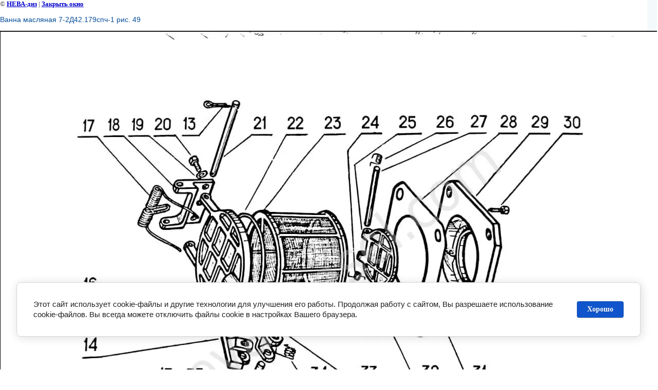

--- FILE ---
content_type: text/html; charset=utf-8
request_url: https://neva-diesel.com/katalog-zapasnyh-chastej-dvigatelya-d42/image/11652251
body_size: 4514
content:
<html>
<head>
<meta name="google-site-verification" content="7CGXxu4TpnPKlyzb_wf94CvsfhsHHP6qLlgj-uOloHc" />

            <!-- 46b9544ffa2e5e73c3c971fe2ede35a5 -->
            <script src='/shared/s3/js/lang/ru.js'></script>
            <script src='/shared/s3/js/common.min.js'></script>
        <link rel='stylesheet' type='text/css' href='/shared/s3/css/calendar.css' /><link rel='stylesheet' type='text/css' href='/shared/highslide-4.1.13/highslide.min.css'/>
<script type='text/javascript' src='/shared/highslide-4.1.13/highslide-full.packed.js'></script>
<script type='text/javascript'>
hs.graphicsDir = '/shared/highslide-4.1.13/graphics/';
hs.outlineType = null;
hs.showCredits = false;
hs.lang={cssDirection:'ltr',loadingText:'Загрузка...',loadingTitle:'Кликните чтобы отменить',focusTitle:'Нажмите чтобы перенести вперёд',fullExpandTitle:'Увеличить',fullExpandText:'Полноэкранный',previousText:'Предыдущий',previousTitle:'Назад (стрелка влево)',nextText:'Далее',nextTitle:'Далее (стрелка вправо)',moveTitle:'Передвинуть',moveText:'Передвинуть',closeText:'Закрыть',closeTitle:'Закрыть (Esc)',resizeTitle:'Восстановить размер',playText:'Слайд-шоу',playTitle:'Слайд-шоу (пробел)',pauseText:'Пауза',pauseTitle:'Приостановить слайд-шоу (пробел)',number:'Изображение %1/%2',restoreTitle:'Нажмите чтобы посмотреть картинку, используйте мышь для перетаскивания. Используйте клавиши вперёд и назад'};</script>
<link rel="icon" href="/favicon.png" type="image/png">
	<link rel="apple-touch-icon" href="/thumb/2/LWXycLAsrYVHUeczKuvz_w/r/favicon.png">
	<link rel="apple-touch-icon" sizes="57x57" href="/thumb/2/cSiQoKjZkTMIo0ziQoXd3Q/57c57/favicon.png">
	<link rel="apple-touch-icon" sizes="60x60" href="/thumb/2/ADHYAP_QOPaTX7kCwZk1yQ/60c60/favicon.png">
	<link rel="apple-touch-icon" sizes="72x72" href="/thumb/2/NUeGOwT7ccqi0vKCk5c7CQ/72c72/favicon.png">
	<link rel="apple-touch-icon" sizes="76x76" href="/thumb/2/hXphuvuCGMlCNmPwtBK8JQ/76c76/favicon.png">
	<link rel="apple-touch-icon" sizes="114x114" href="/thumb/2/eu_DCr8HaH-4Fl9Q5T1Yug/114c114/favicon.png">
	<link rel="apple-touch-icon" sizes="120x120" href="/thumb/2/3MmgBXK7FEpfGfzqoDIQig/120c120/favicon.png">
	<link rel="apple-touch-icon" sizes="144x144" href="/thumb/2/j9LDtrtN_JRbLahuwp6tEA/144c144/favicon.png">
	<link rel="apple-touch-icon" sizes="152x152" href="/thumb/2/hJpSN6oEQd3e9064W7B_Jg/152c152/favicon.png">
	<link rel="apple-touch-icon" sizes="180x180" href="/thumb/2/f_vyPxiafrQ-f6zkloMaLQ/180c180/favicon.png">
	
	<meta name="msapplication-TileImage" content="/thumb/2/bmMZwZpxmRExzY98ed18Wg/c/favicon.png">
	<meta name="msapplication-square70x70logo" content="/thumb/2/u4ZCgXlIt0M0m6gZuZtRyQ/70c70/favicon.png">
	<meta name="msapplication-square150x150logo" content="/thumb/2/foNNC3kvbPYBac4AKEENng/150c150/favicon.png">
	<meta name="msapplication-wide310x150logo" content="/thumb/2/4xXaTyEaqfQGm4mLgRUUfg/310c150/favicon.png">
	<meta name="msapplication-square310x310logo" content="/thumb/2/rmdEXcb0zBLSx3J7TTuAiw/310c310/favicon.png">

<link rel='stylesheet' type='text/css' href='/t/images/__csspatch/3/patch.css'/>

<!--s3_require-->
<link rel="stylesheet" href="/g/basestyle/1.0.1/cookie.message/cookie.message.css" type="text/css"/>
<link rel="stylesheet" href="/g/basestyle/1.0.1/cookie.message/cookie.message.blue.css" type="text/css"/>
<script type="text/javascript" src="/g/basestyle/1.0.1/cookie.message/cookie.message.js" async></script>
<!--/s3_require-->
<title>Ванна масляная 7-2Д42.179спч-1 рис. 49 | Каталог запчастей двигателя Д42</title>
<!-- assets.top -->
<meta property="og:image" content="https://neva-diesel.com/thumb/2/aLB3HtTbhH0A4kQhD4grvA/350r350/d/vanna_maslyanaya_ris49.jpg">
<meta name="twitter:image" content="https://neva-diesel.com/thumb/2/aLB3HtTbhH0A4kQhD4grvA/350r350/d/vanna_maslyanaya_ris49.jpg">
<meta property="og:image:type" content="image/jpeg">
<meta property="og:image:width" content="350">
<meta property="og:image:height" content="350">
<meta property="og:type" content="website">
<meta property="og:url" content="https://neva-diesel.com/katalog-zapasnyh-chastej-dvigatelya-d42/image/11652251">
<meta property="og:site_name" content="Нева-дизель - судовое оборудование, запчасти судовых дизелей">
<meta property="vk:app_id" content="7282369">
<meta name="twitter:card" content="summary">
<!-- /assets.top -->

<link href="/t/v201/images/styles.css" rel="stylesheet" type="text/css">
<meta name="description" content="Ванна масляная 7-2Д42.179спч-1 рис. 49 | Каталог запасных частей двигательного двигателя Д42">
<meta name="keywords" content="Ванна масляная 7-2Д42.179спч-1 рис. 49 | ">
<meta name="robots" content="all">
<meta name="revisit-after" content="31 days">
<meta http-equiv="Content-Type" content="text/html; charset=UTF-8">
<meta name="viewport" content="width=device-width, initial-scale=1.0, maximum-scale=1.0, user-scalable=no">
</head>

<body bgcolor="#ffffff" text="#000000">

<style>
body, td { font-size:13px; font-family:verdana; }
img { border: 1px solid #c0c0c0; max-width: 100%;width: auto;height: auto;}
a.back { font-weight: bold; color: #0000cc; text-decoration: underline; }
</style>


&copy; <a class="back" href="http://neva-diesel.com/">НЕВА-диз</a> | <a class="back" href="javascript:window.close();">Закрыть окно</a> 

<h3>Ванна масляная 7-2Д42.179спч-1 рис. 49</h3>

<img style="border: 1px solid black" src="/d/vanna_maslyanaya_ris49.jpg">

<br><br clear=all>

<p>
<table border="0" cellpadding="0" cellspacing="0" class="table1" style="width: 795px;"><colgroup><col width="40" /> <col width="35" /> <col width="178" /> <col width="277" /> <col width="129" /> <col width="64" /> <col width="72" /> </colgroup>
<tbody>
<tr>
<td height="60" width="40">№ рис.</td>
<td width="35">№&nbsp;</td>
<td width="178">Обозначение сборочной единицы, детали</td>
<td width="277">Наименование сборочной единицы, детали</td>
<td width="129">Куда входит</td>
<td width="64">кол-во, шт. в сбор, единице</td>
<td width="72">кол-во, шт. в изде&shy;лии</td>
</tr>
<tr>
<td height="20">48-49</td>
<td>&nbsp;</td>
<td>7-2Д42.179спч-1</td>
<td>Ванна масляная</td>
<td>&nbsp;</td>
<td>&nbsp;</td>
<td align="right">1</td>
</tr>
<tr>
<td height="20">&nbsp;</td>
<td align="right">1</td>
<td>7-2Д42.179.1 спч-1</td>
<td>Ванна масляная</td>
<td>7-2Д42.179спч-1</td>
<td align="right">1</td>
<td align="right">1</td>
</tr>
<tr>
<td height="20">&nbsp;</td>
<td align="right">2</td>
<td>Д42.179.28-2</td>
<td>Прокладка</td>
<td>7-2Д42.179спч-1</td>
<td align="right">2</td>
<td align="right">2</td>
</tr>
<tr>
<td height="20">&nbsp;</td>
<td align="right">3</td>
<td>&nbsp;</td>
<td>Шплинт 4x32 ГОСТ 397-79</td>
<td>7-2Д42.179спч-1</td>
<td align="right">48</td>
<td align="right">48</td>
</tr>
<tr>
<td height="20">&nbsp;</td>
<td align="right">4</td>
<td>Д42.179.54</td>
<td>Гайка</td>
<td>7-2Д42.179спч-1</td>
<td align="right">48</td>
<td align="right">48</td>
</tr>
<tr>
<td height="20">&nbsp;</td>
<td align="right">5</td>
<td>&nbsp;</td>
<td>Шайба С.20.04 ГОСТ 11371-78</td>
<td>7-2Д42.179спч-1</td>
<td align="right">48</td>
<td align="right">48</td>
</tr>
<tr>
<td height="20">&nbsp;</td>
<td align="right">6</td>
<td>5-2Д42.179.10-01</td>
<td>Болт</td>
<td>7-2Д42.179спч-1</td>
<td align="right">36</td>
<td align="right">36</td>
</tr>
<tr>
<td height="20">&nbsp;</td>
<td align="right">7</td>
<td>5-2Д42.179.10</td>
<td>Болт</td>
<td>7-2Д42.179спч-1</td>
<td align="right">12</td>
<td align="right">12</td>
</tr>
<tr>
<td height="20">&nbsp;</td>
<td align="right">8</td>
<td>&nbsp;</td>
<td>Гайка М12.6 ГОСТ 5927-70</td>
<td>7-2Д42.179спч-1</td>
<td align="right">2</td>
<td align="right">2</td>
</tr>
<tr>
<td height="20">&nbsp;</td>
<td align="right">9</td>
<td>&nbsp;</td>
<td>Шайба 12.65Г ГОСТ 6402-70</td>
<td>7-2Д42.179спч-1</td>
<td align="right">2</td>
<td align="right">2</td>
</tr>
<tr>
<td height="20">&nbsp;</td>
<td align="right">10</td>
<td>&nbsp;</td>
<td>Шпилька 2М12-6дх32.68 ГОСТ 22032-76</td>
<td>7-2Д42.179спч-1</td>
<td align="right">2</td>
<td align="right">2</td>
</tr>
<tr>
<td height="20">&nbsp;</td>
<td align="right">11</td>
<td>РИ 413.71.76-07</td>
<td>Заглушка</td>
<td>7-2Д42.179спч-1</td>
<td align="right">1</td>
<td align="right">1</td>
</tr>
<tr>
<td height="20">&nbsp;</td>
<td align="right">12</td>
<td>РИ 471.08.74-13</td>
<td>Прокладка</td>
<td>7-2Д42.179спч-1</td>
<td align="right">1</td>
<td align="right">1</td>
</tr>
<tr>
<td height="20">&nbsp;</td>
<td align="right">13</td>
<td>&nbsp;</td>
<td>Шплинт 3,2x20 ГОСТ 397-79</td>
<td>7-2Д42.179спч-1</td>
<td align="right">3</td>
<td align="right">3</td>
</tr>
<tr>
<td height="20">&nbsp;</td>
<td align="right">14</td>
<td>Д43.179.36</td>
<td>Рычаг</td>
<td>7-2Д42.179спч-1</td>
<td align="right">1</td>
<td align="right">1</td>
</tr>
<tr>
<td height="20">&nbsp;</td>
<td align="right">15</td>
<td>Д43.179.29-2</td>
<td>Клапан</td>
<td>7-2Д42.179спч-1</td>
<td align="right">1</td>
<td align="right">1</td>
</tr>
<tr>
<td height="20">&nbsp;</td>
<td align="right">16</td>
<td>&nbsp;</td>
<td>Винт BM8.6gx14.14H ГОСТ 1478-93</td>
<td>7-2Д42.179спч-1</td>
<td align="right">1</td>
<td align="right">1</td>
</tr>
<tr>
<td height="20">&nbsp;</td>
<td align="right">17</td>
<td>Д43.179.33-1</td>
<td>Пружина</td>
<td>7-2Д42.179спч-1</td>
<td align="right">1</td>
<td align="right">1</td>
</tr>
<tr>
<td height="20">&nbsp;</td>
<td align="right">18</td>
<td>Д43.179.34-2</td>
<td>Стойка</td>
<td>7-2Д42.179спч-1</td>
<td align="right">1</td>
<td align="right">1</td>
</tr>
<tr>
<td height="20">&nbsp;</td>
<td align="right">19</td>
<td>&nbsp;</td>
<td>Шайба С.12.04 ГОСТ 11371-78</td>
<td>7-2Д42.179спч-1</td>
<td align="right">3</td>
<td align="right">3</td>
</tr>
<tr>
<td height="20">&nbsp;</td>
<td align="right">20</td>
<td>&nbsp;</td>
<td>Болт ЗМ12-6дх25.68 ГОСТ 7895-70</td>
<td>7-2Д42.179спч-1</td>
<td align="right">3</td>
<td align="right">3</td>
</tr>
<tr>
<td height="20">&nbsp;</td>
<td align="right">21</td>
<td>14Д40.179.71</td>
<td>Ось</td>
<td>7-2Д42.179спч-1</td>
<td align="right">1</td>
<td align="right">1</td>
</tr>
<tr>
<td height="20">&nbsp;</td>
<td align="right">22</td>
<td>Д49.78.50-1</td>
<td>Кольцо</td>
<td>7-2Д42.179спч-1</td>
<td align="right">1</td>
<td align="right">1</td>
</tr>
<tr>
<td height="20">&nbsp;</td>
<td align="right">23</td>
<td>Д43.179.4спч-1</td>
<td>Сетка фильтрующая</td>
<td>7-2Д42.179спч-1</td>
<td align="right">1</td>
<td align="right">1</td>
</tr>
<tr>
<td height="20">&nbsp;</td>
<td align="right">24</td>
<td>Д43.179.18</td>
<td>Пружина</td>
<td>Д43.179.3спч-1</td>
<td align="right">1</td>
<td align="right">1</td>
</tr>
<tr>
<td height="20">&nbsp;</td>
<td align="right">25</td>
<td>Д43.179.16</td>
<td>Клапан</td>
<td>Д43.179.3спч-1</td>
<td align="right">1</td>
<td align="right">1</td>
</tr>
<tr>
<td height="20">&nbsp;</td>
<td align="right">26</td>
<td>Д43.179.18-01</td>
<td>Пружина</td>
<td>Д43.179.3спч-1</td>
<td align="right">1</td>
<td align="right">1</td>
</tr>
<tr>
<td height="20">&nbsp;</td>
<td align="right">27</td>
<td>Д43.179.17-1</td>
<td>Валик</td>
<td>Д43.179.3спч-1</td>
<td align="right">1</td>
<td align="right">1</td>
</tr>
<tr>
<td height="20">&nbsp;</td>
<td align="right">28</td>
<td>Д43.179.32-2</td>
<td>Прокладка</td>
<td>7-2Д42.179спч-1</td>
<td align="right">1</td>
<td align="right">1</td>
</tr>
<tr>
<td height="20">&nbsp;</td>
<td align="right">29</td>
<td>Д43.179.15-1</td>
<td>Корпус клапана</td>
<td>Д43.179.3спч-1</td>
<td align="right">1</td>
<td align="right">1</td>
</tr>
<tr>
<td height="20">&nbsp;</td>
<td align="right">30</td>
<td>2Д42.179.52</td>
<td>Винт</td>
<td>Д43.179.3спч-1</td>
<td align="right">2</td>
<td align="right">2</td>
</tr>
<tr>
<td height="20">&nbsp;</td>
<td align="right">31</td>
<td>РИ 255.05.74-24</td>
<td>Втулка</td>
<td>Д43.179.3спч-1</td>
<td align="right">4</td>
<td align="right">4</td>
</tr>
<tr>
<td height="20">&nbsp;</td>
<td align="right">32</td>
<td>&nbsp;</td>
<td>Болт 3M12-6gx30.68 ГОСТ 7805-70</td>
<td>Д43.179.3спч-1</td>
<td align="right">4</td>
<td align="right">4</td>
</tr>
<tr>
<td height="20">&nbsp;</td>
<td align="right">33</td>
<td>Д43.179.37</td>
<td>Вилка</td>
<td>7-2Д42.179спч-1</td>
<td align="right">1</td>
<td align="right">1</td>
</tr>
<tr>
<td height="20">&nbsp;</td>
<td align="right">34</td>
<td>Д43.179.39</td>
<td>Пружина</td>
<td>7-2Д42.179спч-1</td>
<td align="right">1</td>
<td align="right">1</td>
</tr>
<tr>
<td height="20">&nbsp;</td>
<td align="right">35</td>
<td>&nbsp;</td>
<td>Ось 6-12в12х45.40 ГОСТ 9650-80</td>
<td>7-2Д42.179спч-1</td>
<td align="right">1</td>
<td align="right">1</td>
</tr>
</tbody>
</table>
</p>

<br><br clear=all>

&copy; <a class="back" href="http://neva-diesel.com/">НЕВА-диз</a>
<br><br clear=all>


<!-- assets.bottom -->
<!-- </noscript></script></style> -->
<script src="/my/s3/js/site.min.js?1768978399" ></script>
<script src="/my/s3/js/site/defender.min.js?1768978399" ></script>
<script src="https://cp.onicon.ru/loader/50d4125072d22c7805000a7f.js" data-auto async></script>
<script >/*<![CDATA[*/
var megacounter_key="a0f421600d6def02215f5cb9dbc78055";
(function(d){
    var s = d.createElement("script");
    s.src = "//counter.megagroup.ru/loader.js?"+new Date().getTime();
    s.async = true;
    d.getElementsByTagName("head")[0].appendChild(s);
})(document);
/*]]>*/</script>


					<!--noindex-->
		<div id="s3-cookie-message" class="s3-cookie-message-wrap">
			<div class="s3-cookie-message">
				<div class="s3-cookie-message__text">
					Этот сайт использует cookie-файлы и другие технологии для улучшения его работы. Продолжая работу с сайтом, Вы разрешаете использование cookie-файлов. Вы всегда можете отключить файлы cookie в настройках Вашего браузера.
				</div>
				<div class="s3-cookie-message__btn">
					<div id="s3-cookie-message__btn" class="g-button">
						Хорошо
					</div>
				</div>
			</div>
		</div>
		<!--/noindex-->
	
<script >/*<![CDATA[*/
$ite.start({"sid":40092,"vid":40176,"aid":2764,"stid":4,"cp":21,"active":true,"domain":"neva-diesel.com","lang":"ru","trusted":false,"debug":false,"captcha":3});
/*]]>*/</script>
<!-- /assets.bottom -->
</body>
</html>

--- FILE ---
content_type: text/javascript
request_url: https://counter.megagroup.ru/a0f421600d6def02215f5cb9dbc78055.js?r=&s=1280*720*24&u=https%3A%2F%2Fneva-diesel.com%2Fkatalog-zapasnyh-chastej-dvigatelya-d42%2Fimage%2F11652251&t=%D0%92%D0%B0%D0%BD%D0%BD%D0%B0%20%D0%BC%D0%B0%D1%81%D0%BB%D1%8F%D0%BD%D0%B0%D1%8F%207-2%D0%9442.179%D1%81%D0%BF%D1%87-1%20%D1%80%D0%B8%D1%81.%2049%20%7C%20%D0%9A%D0%B0%D1%82%D0%B0%D0%BB%D0%BE%D0%B3%20%D0%B7%D0%B0%D0%BF%D1%87%D0%B0%D1%81%D1%82%D0%B5%D0%B9%20%D0%B4%D0%B2%D0%B8%D0%B3%D0%B0%D1%82%D0%B5%D0%BB%D1%8F%20%D0%9442&fv=0,0&en=1&rld=0&fr=0&callback=_sntnl1769048470251&1769048470251
body_size: 87
content:
//:1
_sntnl1769048470251({date:"Thu, 22 Jan 2026 02:21:10 GMT", res:"1"})